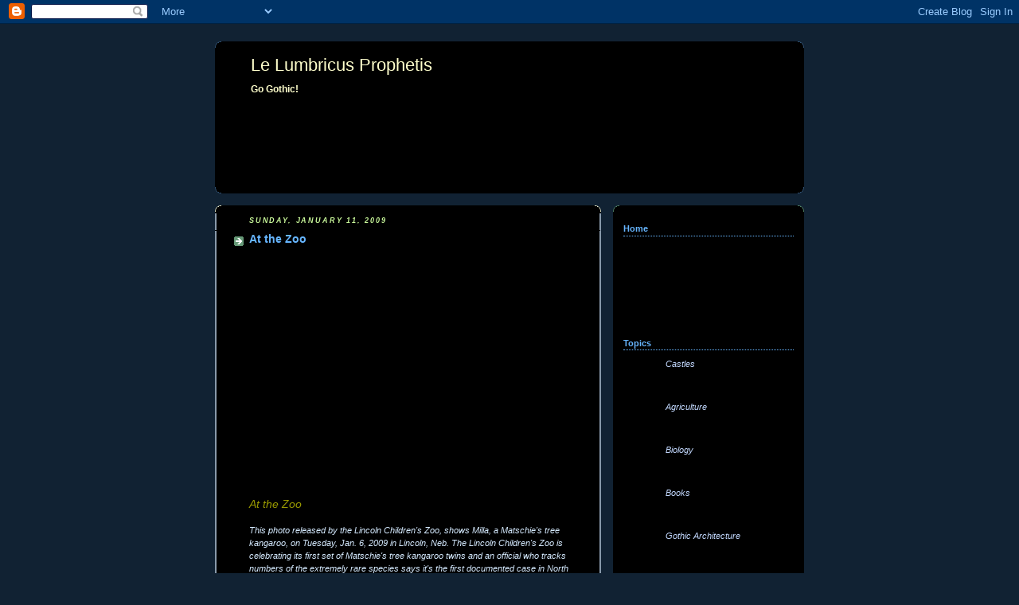

--- FILE ---
content_type: text/html; charset=UTF-8
request_url: https://thewormprophet-remote.blogspot.com/2009/01/at-zoo.html
body_size: 13611
content:
<!DOCTYPE html>
<html dir='ltr' xmlns='http://www.w3.org/1999/xhtml' xmlns:b='http://www.google.com/2005/gml/b' xmlns:data='http://www.google.com/2005/gml/data' xmlns:expr='http://www.google.com/2005/gml/expr'>
<head>
<link href='https://www.blogger.com/static/v1/widgets/2944754296-widget_css_bundle.css' rel='stylesheet' type='text/css'/>
<meta content='text/html; charset=UTF-8' http-equiv='Content-Type'/>
<meta content='blogger' name='generator'/>
<link href='https://thewormprophet-remote.blogspot.com/favicon.ico' rel='icon' type='image/x-icon'/>
<link href='http://thewormprophet-remote.blogspot.com/2009/01/at-zoo.html' rel='canonical'/>
<link rel="alternate" type="application/atom+xml" title="Le Lumbricus Prophetis - Atom" href="https://thewormprophet-remote.blogspot.com/feeds/posts/default" />
<link rel="alternate" type="application/rss+xml" title="Le Lumbricus Prophetis - RSS" href="https://thewormprophet-remote.blogspot.com/feeds/posts/default?alt=rss" />
<link rel="service.post" type="application/atom+xml" title="Le Lumbricus Prophetis - Atom" href="https://www.blogger.com/feeds/1728027209655363118/posts/default" />

<link rel="alternate" type="application/atom+xml" title="Le Lumbricus Prophetis - Atom" href="https://thewormprophet-remote.blogspot.com/feeds/3740015020723728311/comments/default" />
<!--Can't find substitution for tag [blog.ieCssRetrofitLinks]-->
<link href='http://d.yimg.com/us.yimg.com/p/ap/20090111/capt.3ef1457ef5d3407f92c56da9a89c785d.kangaroo_twin_birth_ny117.jpg?x=400&y=284&q=85&sig=M__I9iCQGFw8Di3xgKXYhg--' rel='image_src'/>
<meta content='http://thewormprophet-remote.blogspot.com/2009/01/at-zoo.html' property='og:url'/>
<meta content='At the Zoo' property='og:title'/>
<meta content='At the Zoo This photo released by the Lincoln Children&#39;s Zoo, shows Milla, a Matschie&#39;s tree kangaroo, on Tuesday, Jan. 6, 2009 in Lincoln, ...' property='og:description'/>
<meta content='https://lh3.googleusercontent.com/blogger_img_proxy/[base64]w1200-h630-p-k-no-nu' property='og:image'/>
<title>Le Lumbricus Prophetis: At the Zoo</title>
<style id='page-skin-1' type='text/css'><!--
/*
-----------------------------------------------
Blogger Template Style
Name:     Rounders 3
Designer: Douglas Bowman
URL:      www.stopdesign.com
Date:     27 Feb 2004
Updated by: Blogger Team
----------------------------------------------- */
/* Variable definitions
====================
<Variable name="mainBgColor" description="Main Background Color"
type="color" default="#eec">
<Variable name="mainTextColor" description="Text Color" type="color"
default="#333">
<Variable name="postTitleColor" description="Post Title Color" type="color"
default="#333">
<Variable name="dateHeaderColor" description="Date Header Color"
type="color" default="#586">
<Variable name="borderColor" description="Post Border Color" type="color"
default="#bbb">
<Variable name="mainLinkColor" description="Link Color" type="color"
default="#456">
<Variable name="mainVisitedLinkColor" description="Visited Link Color"
type="color" default="#234">
<Variable name="titleBgColor" description="Page Header Background Color"
type="color" default="#357">
<Variable name="titleTextColor" description="Blog Title Color"
type="color" default="#fff">
<Variable name="topSidebarHeaderColor"
description="Top Sidebar Title Color"
type="color" default="#fff">
<Variable name="topSidebarBgColor"
description="Top Sidebar Background Color"
type="color" default="#586">
<Variable name="topSidebarTextColor" description="Top Sidebar Text Color"
type="color" default="#fff">
<Variable name="topSidebarLinkColor" description="Top Sidebar Link Color"
type="color" default="#fff">
<Variable name="topSidebarVisitedLinkColor"
description="Top Sidebar Visited Link Color"
type="color" default="#fff">
<Variable name="bottomSidebarHeaderColor"
description="Bottom Sidebar Title Color"
type="color" default="#abc">
<Variable name="bottomSidebarLinkColor"
description="Bottom Sidebar Link Color"
type="color" default="#99ddbb">
<Variable name="bottomSidebarVisitedLinkColor"
description="Bottom Sidebar Visited Link Color"
type="color" default="#ffffff">
<Variable name="bodyFont" description="Text Font" type="font"
default="normal normal 100% 'Trebuchet MS',Verdana,Arial,Sans-serif">
<Variable name="pageTitleFont" description="Blog Title Font" type="font"
default="normal bold 200% 'Trebuchet MS',Verdana,Arial,Sans-serif">
<Variable name="descriptionFont" description="Blog Description Font" type="font"
default="normal normal 100% 'Trebuchet MS',Verdana,Arial,Sans-serif">
<Variable name="headerFont" description="Sidebar Title Font" type="font"
default="normal bold 100% 'Trebuchet MS',Verdana,Arial,Sans-serif">
<Variable name="postTitleFont" description="Post Title Font" type="font"
default="normal bold 135% 'Trebuchet MS',Verdana,Arial,Sans-serif">
<Variable name="startSide" description="Start side in blog language"
type="automatic" default="left">
<Variable name="endSide" description="End side in blog language"
type="automatic" default="right">
*/
body {
background:#123;
margin:0;
text-align:center;
line-height: 1.5em;
font: x-small Trebuchet MS, Verdana, Arial, Sans-serif;
color:#d5eaff;
font-size/* */:/**/small;
font-size: /**/small;
}
/* Page Structure
----------------------------------------------- */
/* The images which help create rounded corners depend on the
following widths and measurements. If you want to change
these measurements, the images will also need to change.
*/
#outer-wrapper {
width:740px;
margin:0 auto;
text-align:left;
font: italic normal 85% 'Trebuchet MS',Verdana,Arial,Sans-serif;
}
#main-wrap1 {
width:485px;
float:left;
background:#000000 url("//www1.blogblog.com/rounders3/corners_main_bot.gif") no-repeat left bottom;
margin:15px 0 0;
padding:0 0 10px;
color:#d5eaff;
font-size:97%;
line-height:1.5em;
word-wrap: break-word; /* fix for long text breaking sidebar float in IE */
overflow: hidden;     /* fix for long non-text content breaking IE sidebar float */
}
#main-wrap2 {
float:left;
width:100%;
background:url("//www1.blogblog.com/rounders3/corners_main_top.gif") no-repeat left top;
padding:10px 0 0;
}
#main {
background:url("//www.blogblog.com/rounders3/rails_main.gif") repeat-y left;
padding:0;
width:485px;
}
#sidebar-wrap {
width:240px;
float:right;
margin:15px 0 0;
font-size:97%;
line-height:1.5em;
word-wrap: break-word; /* fix for long text breaking sidebar float in IE */
overflow: hidden;     /* fix for long non-text content breaking IE sidebar float */
}
.main .widget {
margin-top: 4px;
width: 468px;
padding: 0 13px;
}
.main .Blog {
margin: 0;
padding: 0;
width: 484px;
}
/* Links
----------------------------------------------- */
a:link {
color: #CAF99B;
}
a:visited {
color: #78B749;
}
a:hover {
color: #78B749;
}
a img {
border-width:0;
}
/* Blog Header
----------------------------------------------- */
#header-wrapper {
background:#000000 url("//www2.blogblog.com/rounders3/corners_cap_top.gif") no-repeat left top;
margin-top:22px;
margin-right:0;
margin-bottom:0;
margin-left:0;
padding-top:8px;
padding-right:0;
padding-bottom:0;
padding-left:0;
color:#ffffcc;
}
#header {
background:url("//www.blogblog.com/rounders3/corners_cap_bot.gif") no-repeat left bottom;
padding:0 15px 8px;
}
#header h1 {
margin:0;
padding:10px 30px 5px;
line-height:1.2em;
font: normal normal 195% Trebuchet, Trebuchet MS, Arial, sans-serif;
}
#header a,
#header a:visited {
text-decoration:none;
color: #ffffcc;
}
#header .description {
margin:0;
padding:5px 30px 10px;
line-height:1.5em;
font: normal bold 108% Trebuchet, Trebuchet MS, Arial, sans-serif;
}
/* Posts
----------------------------------------------- */
h2.date-header {
margin-top:0;
margin-right:28px;
margin-bottom:0;
margin-left:43px;
font-size:85%;
line-height:2em;
text-transform:uppercase;
letter-spacing:.2em;
color:#CAF99B;
}
.post {
margin:.3em 0 25px;
padding:0 13px;
border:1px dotted #000000;
border-width:1px 0;
}
.post h3 {
margin:0;
line-height:1.5em;
background:url("//www2.blogblog.com/rounders3/icon_arrow.gif") no-repeat 10px .5em;
display:block;
border:1px dotted #000000;
border-width:0 1px 1px;
padding-top:2px;
padding-right:14px;
padding-bottom:2px;
padding-left:29px;
color: #66B5FF;
font: normal bold 131% Trebuchet, Trebuchet MS, Arial, sans-serif;
}
.post h3 a, .post h3 a:visited {
text-decoration:none;
color: #66B5FF;
}
a.title-link:hover {
background-color: #000000;
color: #d5eaff;
}
.post-body {
border:1px dotted #000000;
border-width:0 1px 1px;
border-bottom-color:#000000;
padding-top:10px;
padding-right:14px;
padding-bottom:1px;
padding-left:29px;
}
html>body .post-body {
border-bottom-width:0;
}
.post-body {
margin:0 0 .75em;
}
.post-body blockquote {
line-height:1.3em;
}
.post-footer {
background: #ffffff;
margin:0;
padding-top:2px;
padding-right:14px;
padding-bottom:2px;
padding-left:29px;
border:1px dotted #000000;
border-width:1px;
font-size:100%;
line-height:1.5em;
color: #666666;
}
.post-footer p {
margin: 0;
}
html>body .post-footer {
border-bottom-color:transparent;
}
.uncustomized-post-template .post-footer {
text-align: right;
}
.uncustomized-post-template .post-author,
.uncustomized-post-template .post-timestamp {
display: block;
float: left;
text-align:left;
margin-right: 4px;
}
.post-footer a {
color: #456;
}
.post-footer a:hover {
color: #234;
}
a.comment-link {
/* IE5.0/Win doesn't apply padding to inline elements,
so we hide these two declarations from it */
background/* */:/**/url("//www.blogblog.com/rounders/icon_comment_left.gif") no-repeat left 45%;
padding-left:14px;
}
html>body a.comment-link {
/* Respecified, for IE5/Mac's benefit */
background:url("//www.blogblog.com/rounders3/icon_comment_left.gif") no-repeat left 45%;
padding-left:14px;
}
.post img {
margin-top:0;
margin-right:0;
margin-bottom:5px;
margin-left:0;
padding:4px;
border:1px solid #000000;
}
blockquote {
margin:.75em 0;
border:1px dotted #000000;
border-width:1px 0;
padding:5px 15px;
color: #CAF99B;
}
.post blockquote p {
margin:.5em 0;
}
#blog-pager-newer-link {
float: left;
margin-left: 13px;
}
#blog-pager-older-link {
float: right;
margin-right: 13px;
}
#blog-pager {
text-align: center;
}
.feed-links {
clear: both;
line-height: 2.5em;
margin-left: 13px;
}
/* Comments
----------------------------------------------- */
#comments {
margin:-25px 13px 0;
border:1px dotted #000000;
border-width:0 1px 1px;
padding-top:20px;
padding-right:0;
padding-bottom:15px;
padding-left:0;
}
#comments h4 {
margin:0 0 10px;
padding-top:0;
padding-right:14px;
padding-bottom:2px;
padding-left:29px;
border-bottom:1px dotted #000000;
font-size:120%;
line-height:1.4em;
color:#66B5FF;
}
#comments-block {
margin-top:0;
margin-right:15px;
margin-bottom:0;
margin-left:9px;
}
.comment-author {
background:url("//www.blogblog.com/rounders3/icon_comment_left.gif") no-repeat 2px .3em;
margin:.5em 0;
padding-top:0;
padding-right:0;
padding-bottom:0;
padding-left:20px;
font-weight:bold;
}
.comment-body {
margin:0 0 1.25em;
padding-top:0;
padding-right:0;
padding-bottom:0;
padding-left:20px;
}
.comment-body p {
margin:0 0 .5em;
}
.comment-footer {
margin:0 0 .5em;
padding-top:0;
padding-right:0;
padding-bottom:.75em;
padding-left:20px;
}
.comment-footer a:link {
color: #333;
}
.deleted-comment {
font-style:italic;
color:gray;
}
.comment-form {
padding-left:20px;
padding-right:5px;
}
#comments .comment-form h4 {
padding-left:0px;
}
/* Profile
----------------------------------------------- */
.profile-img {
float: left;
margin-top: 5px;
margin-right: 5px;
margin-bottom: 5px;
margin-left: 0;
border: 4px solid #C3D9FF;
}
.profile-datablock {
margin-top:0;
margin-right:15px;
margin-bottom:.5em;
margin-left:0;
padding-top:8px;
}
.profile-link {
background:url("//www.blogblog.com/rounders3/icon_profile_left.gif") no-repeat left .1em;
padding-left:15px;
font-weight:bold;
}
.profile-textblock {
clear: both;
margin: 0;
}
.sidebar .clear, .main .widget .clear {
clear: both;
}
#sidebartop-wrap {
background:#000000 url("//www.blogblog.com/rounders3/corners_prof_bot.gif") no-repeat left bottom;
margin:0px 0px 15px;
padding:0px 0px 10px;
color:#C3D9FF;
}
#sidebartop-wrap2 {
background:url("//www2.blogblog.com/rounders3/corners_prof_top.gif") no-repeat left top;
padding: 10px 0 0;
margin:0;
border-width:0;
}
#sidebartop h2 {
line-height:1.5em;
color:#66B5FF;
border-bottom: 1px dotted #66B5FF;
font: normal bold 100% Trebuchet, Trebuchet MS, Arial, sans-serif;
margin-bottom: 0.5em;
}
#sidebartop a {
color: #CAF99B;
}
#sidebartop a:hover {
color: #78B749;
}
#sidebartop a:visited {
color: #78B749;
}
#sidebar a {
color: #CAF99B;
}
#sidebar a:hover,
#sidebar a:visited {
color: #78B749;
}
/* Sidebar Boxes
----------------------------------------------- */
.sidebar .widget {
margin:.5em 13px 1.25em;
padding:0 0px;
}
.widget-content {
margin-top: 0.5em;
}
#sidebarbottom-wrap1 {
background:#000000 url("//www.blogblog.com/rounders3/corners_side_top.gif") no-repeat left top;
margin:0 0 15px;
padding:10px 0 0;
color: #ffffcc;
}
#sidebarbottom-wrap2 {
background:url("//www1.blogblog.com/rounders3/corners_side_bot.gif") no-repeat left bottom;
padding:0 0 8px;
}
.sidebar h2 {
margin-top:0;
margin-right:0;
margin-bottom:.5em;
margin-left:0;
padding:0 0 .2em;
line-height:1.5em;
font:normal bold 100% Trebuchet, Trebuchet MS, Arial, sans-serif;
}
.sidebar ul {
list-style:none;
margin:0 0 1.25em;
padding:0;
}
.sidebar ul li {
background:url("//www2.blogblog.com/rounders3/icon_arrow_sm.gif") no-repeat 2px .25em;
margin:0;
padding-top:0;
padding-right:0;
padding-bottom:3px;
padding-left:16px;
margin-bottom:3px;
border-bottom:1px dotted #000000;
line-height:1.4em;
}
.sidebar p {
margin:0 0 .6em;
}
#sidebar h2 {
color: #66B5FF;
border-bottom: 1px dotted #66B5FF;
}
/* Footer
----------------------------------------------- */
#footer-wrap1 {
clear:both;
margin:0 0 10px;
padding:15px 0 0;
}
#footer-wrap2 {
background:#000000 url("//www2.blogblog.com/rounders3/corners_cap_top.gif") no-repeat left top;
color:#ffffcc;
}
#footer {
background:url("//www.blogblog.com/rounders3/corners_cap_bot.gif") no-repeat left bottom;
padding:8px 15px;
}
#footer hr {display:none;}
#footer p {margin:0;}
#footer a {color:#ffffcc;}
#footer .widget-content {
margin:0;
}
/** Page structure tweaks for layout editor wireframe */
body#layout #main-wrap1,
body#layout #sidebar-wrap,
body#layout #header-wrapper {
margin-top: 0;
}
body#layout #header, body#layout #header-wrapper,
body#layout #outer-wrapper {
margin-left:0,
margin-right: 0;
padding: 0;
}
body#layout #outer-wrapper {
width: 730px;
}
body#layout #footer-wrap1 {
padding-top: 0;
}

--></style>
<link href='https://www.blogger.com/dyn-css/authorization.css?targetBlogID=1728027209655363118&amp;zx=ef84e92d-628f-473c-904c-5ed57188d7df' media='none' onload='if(media!=&#39;all&#39;)media=&#39;all&#39;' rel='stylesheet'/><noscript><link href='https://www.blogger.com/dyn-css/authorization.css?targetBlogID=1728027209655363118&amp;zx=ef84e92d-628f-473c-904c-5ed57188d7df' rel='stylesheet'/></noscript>
<meta name='google-adsense-platform-account' content='ca-host-pub-1556223355139109'/>
<meta name='google-adsense-platform-domain' content='blogspot.com'/>

</head>
<body>
<div class='navbar section' id='navbar'><div class='widget Navbar' data-version='1' id='Navbar1'><script type="text/javascript">
    function setAttributeOnload(object, attribute, val) {
      if(window.addEventListener) {
        window.addEventListener('load',
          function(){ object[attribute] = val; }, false);
      } else {
        window.attachEvent('onload', function(){ object[attribute] = val; });
      }
    }
  </script>
<div id="navbar-iframe-container"></div>
<script type="text/javascript" src="https://apis.google.com/js/platform.js"></script>
<script type="text/javascript">
      gapi.load("gapi.iframes:gapi.iframes.style.bubble", function() {
        if (gapi.iframes && gapi.iframes.getContext) {
          gapi.iframes.getContext().openChild({
              url: 'https://www.blogger.com/navbar/1728027209655363118?po\x3d3740015020723728311\x26origin\x3dhttps://thewormprophet-remote.blogspot.com',
              where: document.getElementById("navbar-iframe-container"),
              id: "navbar-iframe"
          });
        }
      });
    </script><script type="text/javascript">
(function() {
var script = document.createElement('script');
script.type = 'text/javascript';
script.src = '//pagead2.googlesyndication.com/pagead/js/google_top_exp.js';
var head = document.getElementsByTagName('head')[0];
if (head) {
head.appendChild(script);
}})();
</script>
</div></div>
<div id='outer-wrapper'>
<div id='header-wrapper'>
<div class='header section' id='header'><div class='widget Header' data-version='1' id='Header1'>
<div id="header-inner" style="background-image: url(&quot;https://lh3.googleusercontent.com/blogger_img_proxy/AEn0k_up5Q3vS4P_VMp3dyyVPAH-KYVAtBWnurajCaLMRP3CmWKWvytRjC5g0k1DfOqQSA1NrfpLpAw9sEPzUV2govBfH9yvbERZ_f18ff6z8VIditzUPfCFQnfrsGH47EjpHywi0erqZcDLopKsYw=s0-d&quot;); background-position: left; width: 900px; min-height: 175px; _height: 175px; background-repeat: no-repeat; ">
<div class='titlewrapper' style='background: transparent'>
<h1 class='title' style='background: transparent; border-width: 0px'>
<a href='https://thewormprophet-remote.blogspot.com/'>
Le Lumbricus Prophetis
</a>
</h1>
</div>
<div class='descriptionwrapper'>
<p class='description'><span>Go Gothic!</span></p>
</div>
</div>
</div></div>
</div>
<div id='crosscol-wrapper' style='text-align:center'>
<div class='crosscol no-items section' id='crosscol'></div>
</div>
<div id='main-wrap1'><div id='main-wrap2'>
<div class='main section' id='main'><div class='widget Blog' data-version='1' id='Blog1'>
<div class='blog-posts hfeed'>

          <div class="date-outer">
        
<h2 class='date-header'><span>Sunday, January 11, 2009</span></h2>

          <div class="date-posts">
        
<div class='post-outer'>
<div class='post hentry'>
<a name='3740015020723728311'></a>
<h3 class='post-title entry-title'>
<a href='https://thewormprophet-remote.blogspot.com/2009/01/at-zoo.html'>At the Zoo</a>
</h3>
<div class='post-header-line-1'></div>
<div class='post-body entry-content'>
<a href="http://d.yimg.com/us.yimg.com/p/ap/20090111/capt.3ef1457ef5d3407f92c56da9a89c785d.kangaroo_twin_birth_ny117.jpg?x=400&amp;y=284&amp;q=85&amp;sig=M__I9iCQGFw8Di3xgKXYhg--" onblur="try {parent.deselectBloggerImageGracefully();} catch(e) {}"><img alt="" border="0" src="https://lh3.googleusercontent.com/blogger_img_proxy/[base64]s0-d" style="margin: 0pt 10px 10px 0pt; float: left; cursor: pointer; width: 399px; height: 284px;"></a><span style="font-size:130%;"><br /><br /><span style="color: rgb(153, 153, 0);">At the Zoo</span></span><br /><br />This photo released by the Lincoln Children's Zoo, shows Milla, a Matschie's tree kangaroo, on Tuesday, Jan. 6, 2009 in Lincoln, Neb. The Lincoln Children's Zoo is celebrating its first set of Matschie's tree kangaroo twins and an official who tracks numbers of the extremely rare species says it's the first documented case in North America among records that go back to the 1970s. The twins born last month to Milla and her mate Noru, brought in from the Toronto Zoo, make up half of the four documented Matschie's tree kangaroo births in 2008. The twins are in her pouch.<br />(AP Photo/ Lincoln Children's Zoo)<br /><br /><a href="http://d.yimg.com/us.yimg.com/p/ap/20090108/capt.e1556572051c4b8fabed3951ee334875.britain_animal_count_lkw207.jpg?x=400&amp;y=228&amp;q=85&amp;sig=4wjubZiexrZQYZXefXcNaQ--" onblur="try {parent.deselectBloggerImageGracefully();} catch(e) {}"><img alt="" border="0" src="https://lh3.googleusercontent.com/blogger_img_proxy/[base64]s0-d" style="margin: 0pt 10px 10px 0pt; float: left; cursor: pointer; width: 399px; height: 228px;"></a><br /><br />Flamingos are counted during the annual animal count at London Zoo in London, Thursday, Jan. 8, 2009. A complete head count of every animal, insect and bird living at the zoo is to take place, with more than 650 different species to tally up.<br />(AP Photo/Kirsty Wigglesworth)<br /><br /><a href="http://d.yimg.com/us.yimg.com/p/ap/20090106/capt.eb98ed56591142d6b02c9f27ed50a084.australia_weather_xmb106.jpg?x=265&amp;y=345&amp;q=85&amp;sig=v83OLUzQfHocgZQUju5FJA--" onblur="try {parent.deselectBloggerImageGracefully();} catch(e) {}"><img alt="" border="0" src="https://lh3.googleusercontent.com/blogger_img_proxy/[base64]s0-d" style="margin: 0pt 10px 10px 0pt; float: left; cursor: pointer; width: 265px; height: 344px;"></a><br /><br />Female Sumatran Tiger Jumilah licks on a blood infused iceblock as she attempts to cool down at Sydney's Taronga Zoo, Tuesday, Jan. 6, 2009. Animals at Sydney's zoo were given large homemade ice blocks filled with fruit to help stay cool as temperatures were expected to hit 41C (106F). The ambulance service issued a warning for the elderly and children to stay out of the heat and drink plenty of water as as a heatwave hits the state.<br />(AP Photo/Mark Baker)
<div style='clear: both;'></div>
</div>
<div class='post-footer'>
<div class='post-footer-line post-footer-line-1'><span class='post-author vcard'>
Posted by
<span class='fn'>Hello, ako si Remo... wala lang...</span>
</span>
<span class='post-timestamp'>
at
<a class='timestamp-link' href='https://thewormprophet-remote.blogspot.com/2009/01/at-zoo.html' rel='bookmark' title='permanent link'><abbr class='published' title='2009-01-11T23:39:00-08:00'>11:39&#8239;PM</abbr></a>
</span>
<span class='post-comment-link'>
</span>
<span class='post-icons'>
<span class='item-control blog-admin pid-1842017172'>
<a href='https://www.blogger.com/post-edit.g?blogID=1728027209655363118&postID=3740015020723728311&from=pencil' title='Edit Post'>
<img alt='' class='icon-action' height='18' src='https://resources.blogblog.com/img/icon18_edit_allbkg.gif' width='18'/>
</a>
</span>
</span>
<span class='post-labels'>
</span>
</div>
<div class='post-footer-line post-footer-line-2'></div>
<div class='post-footer-line post-footer-line-3'></div>
</div>
</div>
<div class='comments' id='comments'>
<a name='comments'></a>
<h4>1 comment:</h4>
<div id='Blog1_comments-block-wrapper'>
<dl class='avatar-comment-indent' id='comments-block'>
<dt class='comment-author ' id='c6209400180756877173'>
<a name='c6209400180756877173'></a>
<div class="avatar-image-container vcard"><span dir="ltr"><a href="https://www.blogger.com/profile/12912593828909429902" target="" rel="nofollow" onclick="" class="avatar-hovercard" id="av-6209400180756877173-12912593828909429902"><img src="https://resources.blogblog.com/img/blank.gif" width="35" height="35" class="delayLoad" style="display: none;" longdesc="//blogger.googleusercontent.com/img/b/R29vZ2xl/AVvXsEhJ4uIe62euYuuu9aMmQAOEZnHGy8q47UEuFfvveHQwXGH4hbCtukH9Nfh7AVpkuTxLpUlXw9T6La_IGjRpzwt4PAmRXgWntTrd5slx8xQPj6dDXiFIE8-VjZDRsu7NNyU/s45-c/webcam-toy-photo97.jpg" alt="" title="hanna~">

<noscript><img src="//blogger.googleusercontent.com/img/b/R29vZ2xl/AVvXsEhJ4uIe62euYuuu9aMmQAOEZnHGy8q47UEuFfvveHQwXGH4hbCtukH9Nfh7AVpkuTxLpUlXw9T6La_IGjRpzwt4PAmRXgWntTrd5slx8xQPj6dDXiFIE8-VjZDRsu7NNyU/s45-c/webcam-toy-photo97.jpg" width="35" height="35" class="photo" alt=""></noscript></a></span></div>
<a href='https://www.blogger.com/profile/12912593828909429902' rel='nofollow'>hanna~</a>
said...
</dt>
<dd class='comment-body' id='Blog1_cmt-6209400180756877173'>
<p>
roger.. :(( we miss you SOOO MUCH.. kamusta? wala kasing pangcontact sa&#39;yo eh :((
</p>
</dd>
<dd class='comment-footer'>
<span class='comment-timestamp'>
<a href='https://thewormprophet-remote.blogspot.com/2009/01/at-zoo.html?showComment=1290689798649#c6209400180756877173' title='comment permalink'>
November 25, 2010 at 4:56&#8239;AM
</a>
<span class='item-control blog-admin pid-161458679'>
<a class='comment-delete' href='https://www.blogger.com/comment/delete/1728027209655363118/6209400180756877173' title='Delete Comment'>
<img src='https://resources.blogblog.com/img/icon_delete13.gif'/>
</a>
</span>
</span>
</dd>
</dl>
</div>
<p class='comment-footer'>
<a href='https://www.blogger.com/comment/fullpage/post/1728027209655363118/3740015020723728311' onclick=''>Post a Comment</a>
</p>
</div>
</div>

        </div></div>
      
</div>
<div class='blog-pager' id='blog-pager'>
<span id='blog-pager-older-link'>
<a class='blog-pager-older-link' href='https://thewormprophet-remote.blogspot.com/2008/11/safety-data-for-tannic-acid-glossary-of.html' id='Blog1_blog-pager-older-link' title='Older Post'>Older Post</a>
</span>
<a class='home-link' href='https://thewormprophet-remote.blogspot.com/'>Home</a>
</div>
<div class='clear'></div>
<div class='post-feeds'>
<div class='feed-links'>
Subscribe to:
<a class='feed-link' href='https://thewormprophet-remote.blogspot.com/feeds/3740015020723728311/comments/default' target='_blank' type='application/atom+xml'>Post Comments (Atom)</a>
</div>
</div>
</div><div class='widget HTML' data-version='1' id='HTML5'>
<div class='widget-content'>
<embed base="http://admin.brightcove.com" pluginspage="http://www.macromedia.com/shockwave/download/index.cgi?P1_Prod_Version=ShockwaveFlash" swliveconnect="true" flashvars="videoId=1906919495&amp;playerId=1564552387&amp;viewerSecureGatewayURL=https://console.brightcove.com/services/amfgateway&amp;servicesURL=http://services.brightcove.com/services&amp;cdnURL=http://admin.brightcove.com&amp;domain=embed&amp;autoStart=false&amp;" type="application/x-shockwave-flash" height="412" src="//services.brightcove.com/services/viewer/federated_f8/1564552387" bgcolor="#FFFFFF" width="486" seamlesstabbing="false" name="flashObj"></embed>
</div>
<div class='clear'></div>
</div></div>
</div></div>
<div id='sidebar-wrap'>
<div id='sidebartop-wrap'><div id='sidebartop-wrap2'>
<div class='sidebar section' id='sidebartop'><div class='widget HTML' data-version='1' id='HTML2'>
<div class='widget-content'>
<script src="//www.gmodules.com/ig/ifr?url=http://abowman.googlepages" type="text/javascript"></script>
</div>
<div class='clear'></div>
</div><div class='widget HTML' data-version='1' id='HTML3'>
<h2 class='title'>Home</h2>
<div class='widget-content'>
<c>
<a href="http://www.thewormprophet-remote.blogspot.com" onblur="try {parent.deselectBloggerImageGracefully();} catch(e) {}"><img border="0" style="float:left; margin:0 10px 10px 0;cursor:pointer; cursor:hand;width: 100px; height: 100px;" alt="" src="https://lh3.googleusercontent.com/blogger_img_proxy/[base64]s0-d"></a>
</c>
</div>
<div class='clear'></div>
</div><div class='widget HTML' data-version='1' id='HTML1'>
<h2 class='title'>Topics</h2>
<div class='widget-content'>
<table>
<tr>
<td>
<a href="http://www.thewormprophet-remote.blogspot.com/search/label/Castles" onblur="try {parent.deselectBloggerImageGracefully();} catch(e) {}"><img border="0" style="float:left; margin:0 10px 10px 0;cursor:pointer; cursor:hand;width: 40px; height: 40px;" alt="" src="https://lh3.googleusercontent.com/blogger_img_proxy/AEn0k_sQ9vFIuwd7NfCu1Hnt98gohmk5H2Gb2saoYQRT2Dy7J2AK4LBDKqg5Q-5MH3SwZ2TEt9IBkomyKYWdLjVNyiqFAwUz4UyX1zmyiWXji726DQUGmQQM_ia1mEI1QxK6HtAAh65mqUuEeKGJs8zLMFwsrqTymwEz=s0-d"></a>
Castles
</td></tr>
<tr><td>
<a href="http://www.thewormprophet-remote.blogspot.com/search/label/Agriculture" onblur="try {parent.deselectBloggerImageGracefully();} catch(e) {}"><img border="0" style="float:left; margin:0 10px 10px 0;cursor:pointer; cursor:hand;width: 40px; height: 40px;" alt="" src="https://lh3.googleusercontent.com/blogger_img_proxy/AEn0k_sQ9vFIuwd7NfCu1Hnt98gohmk5H2Gb2saoYQRT2Dy7J2AK4LBDKqg5Q-5MH3SwZ2TEt9IBkomyKYWdLjVNyiqFAwUz4UyX1zmyiWXji726DQUGmQQM_ia1mEI1QxK6HtAAh65mqUuEeKGJs8zLMFwsrqTymwEz=s0-d"></a>
Agriculture
</td></tr>
<tr><td>
<a href="http://www.thewormprophet-remote.blogspot.com/search/label/Biology" onblur="try {parent.deselectBloggerImageGracefully();} catch(e) {}"><img border="0" style="float:left; margin:0 10px 10px 0;cursor:pointer; cursor:hand;width: 40px; height: 40px;" alt="" src="https://lh3.googleusercontent.com/blogger_img_proxy/AEn0k_sQ9vFIuwd7NfCu1Hnt98gohmk5H2Gb2saoYQRT2Dy7J2AK4LBDKqg5Q-5MH3SwZ2TEt9IBkomyKYWdLjVNyiqFAwUz4UyX1zmyiWXji726DQUGmQQM_ia1mEI1QxK6HtAAh65mqUuEeKGJs8zLMFwsrqTymwEz=s0-d"></a>
Biology
</td></tr>
<tr><td>
<a href="http://www.thewormprophet-remote.blogspot.com/search/label/Books" onblur="try {parent.deselectBloggerImageGracefully();} catch(e) {}"><img border="0" style="float:left; margin:0 10px 10px 0;cursor:pointer; cursor:hand;width: 40px; height: 40px;" alt="" src="https://lh3.googleusercontent.com/blogger_img_proxy/AEn0k_sQ9vFIuwd7NfCu1Hnt98gohmk5H2Gb2saoYQRT2Dy7J2AK4LBDKqg5Q-5MH3SwZ2TEt9IBkomyKYWdLjVNyiqFAwUz4UyX1zmyiWXji726DQUGmQQM_ia1mEI1QxK6HtAAh65mqUuEeKGJs8zLMFwsrqTymwEz=s0-d"></a>
Books</td></tr>
<tr><td>
<p><a href="http://www.thewormprophet-remote.blogspot.com/search/label/Gothic Architecture" onblur="try {parent.deselectBloggerImageGracefully();} catch(e) {}"><img border="0" style="float:left; margin:0 10px 10px 0;cursor:pointer; cursor:hand;width: 40px; height: 40px;" alt="" src="https://lh3.googleusercontent.com/blogger_img_proxy/AEn0k_sQ9vFIuwd7NfCu1Hnt98gohmk5H2Gb2saoYQRT2Dy7J2AK4LBDKqg5Q-5MH3SwZ2TEt9IBkomyKYWdLjVNyiqFAwUz4UyX1zmyiWXji726DQUGmQQM_ia1mEI1QxK6HtAAh65mqUuEeKGJs8zLMFwsrqTymwEz=s0-d"></a>
Gothic Architecture</p></td></tr>
</table>
</div>
<div class='clear'></div>
</div><div class='widget BlogArchive' data-version='1' id='BlogArchive1'>
<h2>Blog Archive</h2>
<div class='widget-content'>
<div id='ArchiveList'>
<div id='BlogArchive1_ArchiveList'>
<ul class='hierarchy'>
<li class='archivedate expanded'>
<a class='toggle' href='javascript:void(0)'>
<span class='zippy toggle-open'>

        &#9660;&#160;
      
</span>
</a>
<a class='post-count-link' href='https://thewormprophet-remote.blogspot.com/2009/'>
2009
</a>
<span class='post-count' dir='ltr'>(1)</span>
<ul class='hierarchy'>
<li class='archivedate expanded'>
<a class='toggle' href='javascript:void(0)'>
<span class='zippy toggle-open'>

        &#9660;&#160;
      
</span>
</a>
<a class='post-count-link' href='https://thewormprophet-remote.blogspot.com/2009/01/'>
January
</a>
<span class='post-count' dir='ltr'>(1)</span>
<ul class='posts'>
<li><a href='https://thewormprophet-remote.blogspot.com/2009/01/at-zoo.html'>At the Zoo</a></li>
</ul>
</li>
</ul>
</li>
</ul>
<ul class='hierarchy'>
<li class='archivedate collapsed'>
<a class='toggle' href='javascript:void(0)'>
<span class='zippy'>

        &#9658;&#160;
      
</span>
</a>
<a class='post-count-link' href='https://thewormprophet-remote.blogspot.com/2008/'>
2008
</a>
<span class='post-count' dir='ltr'>(39)</span>
<ul class='hierarchy'>
<li class='archivedate collapsed'>
<a class='toggle' href='javascript:void(0)'>
<span class='zippy'>

        &#9658;&#160;
      
</span>
</a>
<a class='post-count-link' href='https://thewormprophet-remote.blogspot.com/2008/11/'>
November
</a>
<span class='post-count' dir='ltr'>(8)</span>
</li>
</ul>
<ul class='hierarchy'>
<li class='archivedate collapsed'>
<a class='toggle' href='javascript:void(0)'>
<span class='zippy'>

        &#9658;&#160;
      
</span>
</a>
<a class='post-count-link' href='https://thewormprophet-remote.blogspot.com/2008/10/'>
October
</a>
<span class='post-count' dir='ltr'>(14)</span>
</li>
</ul>
<ul class='hierarchy'>
<li class='archivedate collapsed'>
<a class='toggle' href='javascript:void(0)'>
<span class='zippy'>

        &#9658;&#160;
      
</span>
</a>
<a class='post-count-link' href='https://thewormprophet-remote.blogspot.com/2008/09/'>
September
</a>
<span class='post-count' dir='ltr'>(15)</span>
</li>
</ul>
<ul class='hierarchy'>
<li class='archivedate collapsed'>
<a class='toggle' href='javascript:void(0)'>
<span class='zippy'>

        &#9658;&#160;
      
</span>
</a>
<a class='post-count-link' href='https://thewormprophet-remote.blogspot.com/2008/08/'>
August
</a>
<span class='post-count' dir='ltr'>(2)</span>
</li>
</ul>
</li>
</ul>
</div>
</div>
<div class='clear'></div>
</div>
</div><div class='widget Profile' data-version='1' id='Profile1'>
<h2>About Me</h2>
<div class='widget-content'>
<dl class='profile-datablock'>
<dt class='profile-data'>
<a class='profile-name-link g-profile' href='https://www.blogger.com/profile/03917857489942747313' rel='author' style='background-image: url(//www.blogger.com/img/logo-16.png);'>
Hello, ako si Remo... wala lang...
</a>
</dt>
</dl>
<a class='profile-link' href='https://www.blogger.com/profile/03917857489942747313' rel='author'>View my complete profile</a>
<div class='clear'></div>
</div>
</div></div>
</div></div>
<div id='sidebarbottom-wrap1'><div id='sidebarbottom-wrap2'>
<div class='sidebar section' id='sidebar'><div class='widget Image' data-version='1' id='Image2'>
<div class='widget-content'>
<a href='http://winterheim.files.wordpress.com/2008/08/newpapb_s.png'>
<img alt='' height='119' id='Image2_img' src='https://lh3.googleusercontent.com/blogger_img_proxy/AEn0k_vjWvn37aeombaxXBkVvV17BKnOMoCrS2B5_L7eaIam8s3MeALhg5lTzrt7sn0eW9WUeQhisStSrnaBmcUkSSfbANnvBEXA3bX1eB1XpViVvZ4b3zfRIUwf28FIJep4=s0-d' width='135'/>
</a>
<br/>
</div>
<div class='clear'></div>
</div><div class='widget Followers' data-version='1' id='Followers1'>
<h2 class='title'>Followers</h2>
<div class='widget-content'>
<div id='Followers1-wrapper'>
<div style='margin-right:2px;'>
<div><script type="text/javascript" src="https://apis.google.com/js/platform.js"></script>
<div id="followers-iframe-container"></div>
<script type="text/javascript">
    window.followersIframe = null;
    function followersIframeOpen(url) {
      gapi.load("gapi.iframes", function() {
        if (gapi.iframes && gapi.iframes.getContext) {
          window.followersIframe = gapi.iframes.getContext().openChild({
            url: url,
            where: document.getElementById("followers-iframe-container"),
            messageHandlersFilter: gapi.iframes.CROSS_ORIGIN_IFRAMES_FILTER,
            messageHandlers: {
              '_ready': function(obj) {
                window.followersIframe.getIframeEl().height = obj.height;
              },
              'reset': function() {
                window.followersIframe.close();
                followersIframeOpen("https://www.blogger.com/followers/frame/1728027209655363118?colors\x3dCgt0cmFuc3BhcmVudBILdHJhbnNwYXJlbnQaByNkNWVhZmYiByMwMDAwMDAqByMwMDAwMDAyByMwMDAwMDA6ByNkNWVhZmZCByMwMDAwMDBKByMwMDAwMDBSByNGRkZGRkZaC3RyYW5zcGFyZW50\x26pageSize\x3d21\x26hl\x3den\x26origin\x3dhttps://thewormprophet-remote.blogspot.com");
              },
              'open': function(url) {
                window.followersIframe.close();
                followersIframeOpen(url);
              }
            }
          });
        }
      });
    }
    followersIframeOpen("https://www.blogger.com/followers/frame/1728027209655363118?colors\x3dCgt0cmFuc3BhcmVudBILdHJhbnNwYXJlbnQaByNkNWVhZmYiByMwMDAwMDAqByMwMDAwMDAyByMwMDAwMDA6ByNkNWVhZmZCByMwMDAwMDBKByMwMDAwMDBSByNGRkZGRkZaC3RyYW5zcGFyZW50\x26pageSize\x3d21\x26hl\x3den\x26origin\x3dhttps://thewormprophet-remote.blogspot.com");
  </script></div>
</div>
</div>
<div class='clear'></div>
</div>
</div><div class='widget Image' data-version='1' id='Image1'>
<div class='widget-content'>
<img alt='' height='240' id='Image1_img' src='https://blogger.googleusercontent.com/img/b/R29vZ2xl/AVvXsEgvlCgQHlYI_qVzCLRiZ91vXiZ-O_lhcSpM4M-rIcKk5Hm9_7Fdz2V8xg6ny6AlE4JLs3SelPQgZ1aGiPuYcN8VeZmc0cg8W8FMy7MffWp8XrvPg_eprFWsAtmgMfpd2-i6GXaiSUw19yE/s240/180px-Gassonsummer.jpg' width='176'/>
<br/>
</div>
<div class='clear'></div>
</div><div class='widget BlogList' data-version='1' id='BlogList1'>
<h2 class='title'>Blogs</h2>
<div class='widget-content'>
<div class='blog-list-container' id='BlogList1_container'>
<ul id='BlogList1_blogs'>
<li style='display: block;'>
<div class='blog-icon'>
<img data-lateloadsrc='https://lh3.googleusercontent.com/blogger_img_proxy/AEn0k_uotEeSLB2r2MfRy2BFNPT8zUiMuz9pOWekNCUFIL07_RwIXddz8-8Ak9vffQctp1dGnIBjO7Ur0Ruw1i0H-cxTokAPME4rygh7wrPGLZD1yrhUB3Nmt58jbzNYZI82=s16-w16-h16' height='16' width='16'/>
</div>
<div class='blog-content'>
<div class='blog-title'>
<a href='https://coolblognumerosisentaynueve.blogspot.com/' target='_blank'>
CoolBlogNumeroSisenta y Nueve</a>
</div>
<div class='item-content'>
<span class='item-title'>
<a href='https://coolblognumerosisentaynueve.blogspot.com/2020/03/free-read-guide-to-opera-recordings.html' target='_blank'>
Free Read A Guide to Opera Recordings
</a>
</span>
<div class='item-time'>
5 years ago
</div>
</div>
</div>
<div style='clear: both;'></div>
</li>
<li style='display: block;'>
<div class='blog-icon'>
<img data-lateloadsrc='https://lh3.googleusercontent.com/blogger_img_proxy/AEn0k_ug3399Jif67acprW9MehhB3sQbx-xn1nXekxEHd2_OXX74eZ9Po_ftx1xjfxeEIlomXlF4hRAdmaL5oRtCVUq_py6phWIYLNFC_adv=s16-w16-h16' height='16' width='16'/>
</div>
<div class='blog-content'>
<div class='blog-title'>
<a href='https://heakoess.blogspot.com/' target='_blank'>
voiceless_singer</a>
</div>
<div class='item-content'>
<span class='item-title'>
<a href='https://heakoess.blogspot.com/2019/12/get-in-touch-with-nash-everett-and-use.html' target='_blank'>
Get In Touch With The Nash Everett And Use The Customized Services At 
Affordable Rate
</a>
</span>
<div class='item-time'>
6 years ago
</div>
</div>
</div>
<div style='clear: both;'></div>
</li>
<li style='display: block;'>
<div class='blog-icon'>
<img data-lateloadsrc='https://lh3.googleusercontent.com/blogger_img_proxy/AEn0k_uuunBeQQdXXCv27cIkU39NgGE_wbLs7XvpOpKwkYBw2zthAmHIo2tWZf03k5TAS5vt5A5w1A2BFi8LWn6y7rPXhHvkh0HBjV4KBV0R=s16-w16-h16' height='16' width='16'/>
</div>
<div class='blog-content'>
<div class='blog-title'>
<a href='http://noobsilog.blogspot.com/' target='_blank'>
I eat noobs for altanghap</a>
</div>
<div class='item-content'>
<span class='item-title'>
<a href='http://noobsilog.blogspot.com/2019/02/libro-gratis-ragged-angels-della-van.html' target='_blank'>
&#8801; Libro Gratis Ragged Angels Della Van Hise 9780976689737 Books
</a>
</span>
<div class='item-time'>
6 years ago
</div>
</div>
</div>
<div style='clear: both;'></div>
</li>
<li style='display: block;'>
<div class='blog-icon'>
<img data-lateloadsrc='https://lh3.googleusercontent.com/blogger_img_proxy/AEn0k_sOtYg9Zojof4R1hMwRr5bFjfcdBHVdRqwJWsxj8SiEJUYEyNV6nKMNDFzvCqbfKbV697xyM_GbECAL94KIIuR84CAZ1ISPIOjkCcHGxMeNyezIwaaKyTy3ytqbGp4=s16-w16-h16' height='16' width='16'/>
</div>
<div class='blog-content'>
<div class='blog-title'>
<a href='http://rainbowcoloredhelixslashdna.blogspot.com/' target='_blank'>
meerko</a>
</div>
<div class='item-content'>
<span class='item-title'>
<a href='http://rainbowcoloredhelixslashdna.blogspot.com/2014/12/you-can-feel-it-you-try-to-ignore-it.html' target='_blank'>
You can feel it. You try to ignore it. But you know you feel it.
</a>
</span>
<div class='item-time'>
11 years ago
</div>
</div>
</div>
<div style='clear: both;'></div>
</li>
<li style='display: block;'>
<div class='blog-icon'>
<img data-lateloadsrc='https://lh3.googleusercontent.com/blogger_img_proxy/AEn0k_vpqFcT1WxG0FLL03cyQ738r7fMHhFGh-7A_y_4DKGRNht0LuletnZPzJF4yEgidJdbfRQmprRj_LR4MytyRK70gL4FQrx6wgTPpXv7=s16-w16-h16' height='16' width='16'/>
</div>
<div class='blog-content'>
<div class='blog-title'>
<a href='http://ada-nikki.blogspot.com/' target='_blank'>
Ada no Nikki</a>
</div>
<div class='item-content'>
<span class='item-title'>
<a href='http://ada-nikki.blogspot.com/2014/08/etude-house-play-101-pencils-review.html' target='_blank'>
Etude House Play 101 Pencils: Review + Tutorials
</a>
</span>
<div class='item-time'>
11 years ago
</div>
</div>
</div>
<div style='clear: both;'></div>
</li>
<li style='display: block;'>
<div class='blog-icon'>
<img data-lateloadsrc='https://lh3.googleusercontent.com/blogger_img_proxy/AEn0k_t36GBcajkgp1mRYTuv2s7B9V3vLXzGL9oXATr-PPwOz3EtZ6zsdluIWQnl3HOVNLQCwf4X-yGk7Z2vHb4l7EmxnxER6Z0Hz8gxupRTI2qvZo0=s16-w16-h16' height='16' width='16'/>
</div>
<div class='blog-content'>
<div class='blog-title'>
<a href='http://monkeydumpling.blogspot.com/' target='_blank'>
Monkey Dumplings</a>
</div>
<div class='item-content'>
<span class='item-title'>
<a href='http://monkeydumpling.blogspot.com/2009/08/dear-maam-shella-paz.html' target='_blank'>
Dear Maam Shella Paz
</a>
</span>
<div class='item-time'>
16 years ago
</div>
</div>
</div>
<div style='clear: both;'></div>
</li>
<li style='display: block;'>
<div class='blog-icon'>
<img data-lateloadsrc='https://lh3.googleusercontent.com/blogger_img_proxy/AEn0k_suoYcxBYC_Y0Hw9M6ogJBIYmy7YMlAKQC_UR-fLaLRArA9_HXViTJypVkK_6zBk3IaU7awWQTufSNW3zO83KimCXp0KA_SGL0gww=s16-w16-h16' height='16' width='16'/>
</div>
<div class='blog-content'>
<div class='blog-title'>
<a href='http://lobitzzz.blogspot.com/' target='_blank'>
low, low, low bitzzzzzz</a>
</div>
<div class='item-content'>
<span class='item-title'>
<a href='http://lobitzzz.blogspot.com/2009/03/boring-boring-boring.html' target='_blank'>
boring, boring, boring...
</a>
</span>
<div class='item-time'>
16 years ago
</div>
</div>
</div>
<div style='clear: both;'></div>
</li>
<li style='display: block;'>
<div class='blog-icon'>
<img data-lateloadsrc='https://lh3.googleusercontent.com/blogger_img_proxy/AEn0k_vUqdpb_6HtpdR7pRvFf2lOeFWEyd3XVFxB98hFn35mKP1KjgmjibZ0tdv26iOw4PZs7EF6_jWKcK4zgk-MCaellUOwUHPxC4cCgJ1i4nzmTVnpZkY=s16-w16-h16' height='16' width='16'/>
</div>
<div class='blog-content'>
<div class='blog-title'>
<a href='http://coolblognumerouno.blogspot.com/' target='_blank'>
CoolBlogNumeroUno</a>
</div>
<div class='item-content'>
<span class='item-title'>
<a href='http://coolblognumerouno.blogspot.com/2008/11/more-nba.html' target='_blank'>
more nba
</a>
</span>
<div class='item-time'>
17 years ago
</div>
</div>
</div>
<div style='clear: both;'></div>
</li>
<li style='display: block;'>
<div class='blog-icon'>
<img data-lateloadsrc='https://lh3.googleusercontent.com/blogger_img_proxy/AEn0k_t2mPJYFpB5SAD7cHiRqMYEdEIPLQmrfurlJc5rEABDA7S533CdYqg9bjJYCCiEJqUl37YJ1IFrA4MvqaNNQImHR9s6yP9KwFj5HsCmRQ3zizpaDtw=s16-w16-h16' height='16' width='16'/>
</div>
<div class='blog-content'>
<div class='blog-title'>
<a href='http://infinitelychaotic.blogspot.com/' target='_blank'>
A Storm Rages Within A Shell of Calm...</a>
</div>
<div class='item-content'>
<span class='item-title'>
<a href='http://infinitelychaotic.blogspot.com/2008/11/more-personality-test-results.html' target='_blank'>
More Personality Test results
</a>
</span>
<div class='item-time'>
17 years ago
</div>
</div>
</div>
<div style='clear: both;'></div>
</li>
</ul>
<div class='clear'></div>
</div>
</div>
</div></div>
</div></div>
</div>
<div id='footer-wrap1'><div id='footer-wrap2'>
<div class='footer section' id='footer'><div class='widget BloggerButton' data-version='1' id='BloggerButton1'>
<div class='widget-content'>
<a href='https://www.blogger.com'><img alt='Powered By Blogger' src='https://www.blogger.com/buttons/blogger-simple-blue.gif'/></a>
<div class='clear'></div>
</div>
</div></div>
</div></div>
</div>

<script type="text/javascript" src="https://www.blogger.com/static/v1/widgets/3845888474-widgets.js"></script>
<script type='text/javascript'>
window['__wavt'] = 'AOuZoY7mSiCRlVTJ7TM8A-EjR0GvrF4gSw:1768652212935';_WidgetManager._Init('//www.blogger.com/rearrange?blogID\x3d1728027209655363118','//thewormprophet-remote.blogspot.com/2009/01/at-zoo.html','1728027209655363118');
_WidgetManager._SetDataContext([{'name': 'blog', 'data': {'blogId': '1728027209655363118', 'title': 'Le Lumbricus Prophetis', 'url': 'https://thewormprophet-remote.blogspot.com/2009/01/at-zoo.html', 'canonicalUrl': 'http://thewormprophet-remote.blogspot.com/2009/01/at-zoo.html', 'homepageUrl': 'https://thewormprophet-remote.blogspot.com/', 'searchUrl': 'https://thewormprophet-remote.blogspot.com/search', 'canonicalHomepageUrl': 'http://thewormprophet-remote.blogspot.com/', 'blogspotFaviconUrl': 'https://thewormprophet-remote.blogspot.com/favicon.ico', 'bloggerUrl': 'https://www.blogger.com', 'hasCustomDomain': false, 'httpsEnabled': true, 'enabledCommentProfileImages': true, 'gPlusViewType': 'FILTERED_POSTMOD', 'adultContent': false, 'analyticsAccountNumber': '', 'encoding': 'UTF-8', 'locale': 'en', 'localeUnderscoreDelimited': 'en', 'languageDirection': 'ltr', 'isPrivate': false, 'isMobile': false, 'isMobileRequest': false, 'mobileClass': '', 'isPrivateBlog': false, 'isDynamicViewsAvailable': true, 'feedLinks': '\x3clink rel\x3d\x22alternate\x22 type\x3d\x22application/atom+xml\x22 title\x3d\x22Le Lumbricus Prophetis - Atom\x22 href\x3d\x22https://thewormprophet-remote.blogspot.com/feeds/posts/default\x22 /\x3e\n\x3clink rel\x3d\x22alternate\x22 type\x3d\x22application/rss+xml\x22 title\x3d\x22Le Lumbricus Prophetis - RSS\x22 href\x3d\x22https://thewormprophet-remote.blogspot.com/feeds/posts/default?alt\x3drss\x22 /\x3e\n\x3clink rel\x3d\x22service.post\x22 type\x3d\x22application/atom+xml\x22 title\x3d\x22Le Lumbricus Prophetis - Atom\x22 href\x3d\x22https://www.blogger.com/feeds/1728027209655363118/posts/default\x22 /\x3e\n\n\x3clink rel\x3d\x22alternate\x22 type\x3d\x22application/atom+xml\x22 title\x3d\x22Le Lumbricus Prophetis - Atom\x22 href\x3d\x22https://thewormprophet-remote.blogspot.com/feeds/3740015020723728311/comments/default\x22 /\x3e\n', 'meTag': '', 'adsenseHostId': 'ca-host-pub-1556223355139109', 'adsenseHasAds': false, 'adsenseAutoAds': false, 'boqCommentIframeForm': true, 'loginRedirectParam': '', 'view': '', 'dynamicViewsCommentsSrc': '//www.blogblog.com/dynamicviews/4224c15c4e7c9321/js/comments.js', 'dynamicViewsScriptSrc': '//www.blogblog.com/dynamicviews/2dfa401275732ff9', 'plusOneApiSrc': 'https://apis.google.com/js/platform.js', 'disableGComments': true, 'interstitialAccepted': false, 'sharing': {'platforms': [{'name': 'Get link', 'key': 'link', 'shareMessage': 'Get link', 'target': ''}, {'name': 'Facebook', 'key': 'facebook', 'shareMessage': 'Share to Facebook', 'target': 'facebook'}, {'name': 'BlogThis!', 'key': 'blogThis', 'shareMessage': 'BlogThis!', 'target': 'blog'}, {'name': 'X', 'key': 'twitter', 'shareMessage': 'Share to X', 'target': 'twitter'}, {'name': 'Pinterest', 'key': 'pinterest', 'shareMessage': 'Share to Pinterest', 'target': 'pinterest'}, {'name': 'Email', 'key': 'email', 'shareMessage': 'Email', 'target': 'email'}], 'disableGooglePlus': true, 'googlePlusShareButtonWidth': 0, 'googlePlusBootstrap': '\x3cscript type\x3d\x22text/javascript\x22\x3ewindow.___gcfg \x3d {\x27lang\x27: \x27en\x27};\x3c/script\x3e'}, 'hasCustomJumpLinkMessage': false, 'jumpLinkMessage': 'Read more', 'pageType': 'item', 'postId': '3740015020723728311', 'postImageUrl': 'http://d.yimg.com/us.yimg.com/p/ap/20090111/capt.3ef1457ef5d3407f92c56da9a89c785d.kangaroo_twin_birth_ny117.jpg?x\x3d400\x26y\x3d284\x26q\x3d85\x26sig\x3dM__I9iCQGFw8Di3xgKXYhg--', 'pageName': 'At the Zoo', 'pageTitle': 'Le Lumbricus Prophetis: At the Zoo'}}, {'name': 'features', 'data': {}}, {'name': 'messages', 'data': {'edit': 'Edit', 'linkCopiedToClipboard': 'Link copied to clipboard!', 'ok': 'Ok', 'postLink': 'Post Link'}}, {'name': 'template', 'data': {'name': 'custom', 'localizedName': 'Custom', 'isResponsive': false, 'isAlternateRendering': false, 'isCustom': true}}, {'name': 'view', 'data': {'classic': {'name': 'classic', 'url': '?view\x3dclassic'}, 'flipcard': {'name': 'flipcard', 'url': '?view\x3dflipcard'}, 'magazine': {'name': 'magazine', 'url': '?view\x3dmagazine'}, 'mosaic': {'name': 'mosaic', 'url': '?view\x3dmosaic'}, 'sidebar': {'name': 'sidebar', 'url': '?view\x3dsidebar'}, 'snapshot': {'name': 'snapshot', 'url': '?view\x3dsnapshot'}, 'timeslide': {'name': 'timeslide', 'url': '?view\x3dtimeslide'}, 'isMobile': false, 'title': 'At the Zoo', 'description': 'At the Zoo This photo released by the Lincoln Children\x27s Zoo, shows Milla, a Matschie\x27s tree kangaroo, on Tuesday, Jan. 6, 2009 in Lincoln, ...', 'featuredImage': 'https://lh3.googleusercontent.com/blogger_img_proxy/[base64]', 'url': 'https://thewormprophet-remote.blogspot.com/2009/01/at-zoo.html', 'type': 'item', 'isSingleItem': true, 'isMultipleItems': false, 'isError': false, 'isPage': false, 'isPost': true, 'isHomepage': false, 'isArchive': false, 'isLabelSearch': false, 'postId': 3740015020723728311}}]);
_WidgetManager._RegisterWidget('_NavbarView', new _WidgetInfo('Navbar1', 'navbar', document.getElementById('Navbar1'), {}, 'displayModeFull'));
_WidgetManager._RegisterWidget('_HeaderView', new _WidgetInfo('Header1', 'header', document.getElementById('Header1'), {}, 'displayModeFull'));
_WidgetManager._RegisterWidget('_BlogView', new _WidgetInfo('Blog1', 'main', document.getElementById('Blog1'), {'cmtInteractionsEnabled': false, 'lightboxEnabled': true, 'lightboxModuleUrl': 'https://www.blogger.com/static/v1/jsbin/4049919853-lbx.js', 'lightboxCssUrl': 'https://www.blogger.com/static/v1/v-css/828616780-lightbox_bundle.css'}, 'displayModeFull'));
_WidgetManager._RegisterWidget('_HTMLView', new _WidgetInfo('HTML5', 'main', document.getElementById('HTML5'), {}, 'displayModeFull'));
_WidgetManager._RegisterWidget('_HTMLView', new _WidgetInfo('HTML2', 'sidebartop', document.getElementById('HTML2'), {}, 'displayModeFull'));
_WidgetManager._RegisterWidget('_HTMLView', new _WidgetInfo('HTML3', 'sidebartop', document.getElementById('HTML3'), {}, 'displayModeFull'));
_WidgetManager._RegisterWidget('_HTMLView', new _WidgetInfo('HTML1', 'sidebartop', document.getElementById('HTML1'), {}, 'displayModeFull'));
_WidgetManager._RegisterWidget('_BlogArchiveView', new _WidgetInfo('BlogArchive1', 'sidebartop', document.getElementById('BlogArchive1'), {'languageDirection': 'ltr', 'loadingMessage': 'Loading\x26hellip;'}, 'displayModeFull'));
_WidgetManager._RegisterWidget('_ProfileView', new _WidgetInfo('Profile1', 'sidebartop', document.getElementById('Profile1'), {}, 'displayModeFull'));
_WidgetManager._RegisterWidget('_ImageView', new _WidgetInfo('Image2', 'sidebar', document.getElementById('Image2'), {'resize': false}, 'displayModeFull'));
_WidgetManager._RegisterWidget('_FollowersView', new _WidgetInfo('Followers1', 'sidebar', document.getElementById('Followers1'), {}, 'displayModeFull'));
_WidgetManager._RegisterWidget('_ImageView', new _WidgetInfo('Image1', 'sidebar', document.getElementById('Image1'), {'resize': false}, 'displayModeFull'));
_WidgetManager._RegisterWidget('_BlogListView', new _WidgetInfo('BlogList1', 'sidebar', document.getElementById('BlogList1'), {'numItemsToShow': 0, 'totalItems': 9}, 'displayModeFull'));
_WidgetManager._RegisterWidget('_BloggerButtonView', new _WidgetInfo('BloggerButton1', 'footer', document.getElementById('BloggerButton1'), {}, 'displayModeFull'));
</script>
</body>
</html>